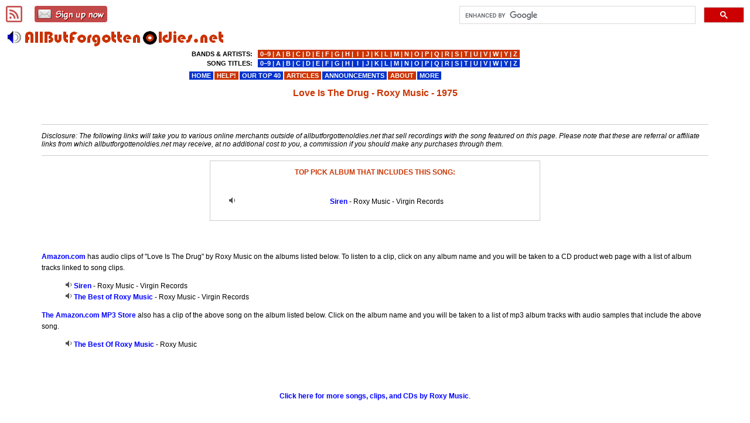

--- FILE ---
content_type: text/html; charset=UTF-8
request_url: https://www.allbutforgottenoldies.net/listen-to/clips.php?song_id=47050
body_size: 2529
content:
<!DOCTYPE html>
<html lang="en-us">
<head>
<meta charset="utf-8" />
<meta name=viewport content="width=device-width, initial-scale=1">

<title>Love Is The Drug - Roxy Music - 1975</title>
<link rel="canonical" href="https://www.allbutforgottenoldies.net/listen-to/clips.php?song_id=47050">
<link rel=stylesheet href="https://www.allbutforgottenoldies.net/stylesheets/main.css" type="text/css">
<!--[if lt IE 9]>
<link rel="stylesheet" href="https://www.allbutforgottenoldies.net/stylesheets/main_ie8.css" type="text/css" />
<![endif]-->

</head>
<body>

<div id="wrap">


<h1>Love Is The Drug - Roxy Music - 1975</h1>

<br><br>



<hr>
<p class="textdisclosure">Disclosure: The following links will take you to various online merchants outside of allbutforgottenoldies.net that sell recordings with the song featured on this page.  Please note that these are referral or affiliate links from which allbutforgottenoldies.net may receive, at no additional cost to you, a commission if you should make any purchases through them.</p>
<hr>
<!-- BOF -->
<center><table width="50%" cellpadding="10" class="text1"><tr><td class="thinborder2"><center><b class="redtext1">TOP PICK ALBUM THAT INCLUDES THIS SONG:</b></center><br><center><ul><li class="audio"><a href="http://www.amazon.com/dp/B0000256KK/?tag=all4oldies03a-20">Siren</a> - Roxy Music - Virgin Records</ul></center></td></tr></table></center><p>
<!-- EOF --><br><br>
<!-- BOF -->
<a href="http://www.amazon.com/gp/redirect.html?ie=UTF8&location=http%3A%2F%2Fwww.amazon.com%2F&tag=all4oldies03-20&linkCode=ur2&camp=1789&creative=9325">Amazon.com</a> has audio clips of "Love Is The Drug" by Roxy Music on the albums listed below.  To listen to a clip, click on any album name and you will be taken to a CD product web page with a list of album tracks linked to song clips.<blockquote><img src="https://www.allbutforgottenoldies.net/images/style-sheets/ss2007/audio.png" border="0" height="12" width="12" alt="audio clip">&nbsp;<a href="http://www.amazon.com/dp/B0000256KK/?tag=all4oldies03-20">Siren</a> - Roxy Music - Virgin Records<br><img src="https://www.allbutforgottenoldies.net/images/style-sheets/ss2007/audio.png" border="0" height="12" width="12" alt="audio clip">&nbsp;<a href="http://www.amazon.com/dp/B00005CDUE/?tag=all4oldies03-20">The Best of Roxy Music</a> - Roxy Music - Virgin Records<br></blockquote><a href="http://www.amazon.com/b?%5Fencoding=UTF8&site-redirect=&node=324382011&tag=all4oldies03b-20&linkCode=ur2&camp=1789&creative=9325">The Amazon.com MP3 Store</a> also has a clip of the above song on the album listed below.  Click on the album name and you will be taken to a list of mp3 album tracks with audio samples that include the above song.<blockquote><img src="https://www.allbutforgottenoldies.net/images/style-sheets/ss2007/audio.png" border="0" height="12" width="12" alt="audio clip">&nbsp;<a href="http://www.amazon.com/gp/search?ie=UTF8&keywords=roxy%20music%20love%20drug&tag=all4oldies03b-20&index=digital-music&linkCode=ur2&camp=1789&creative=9325">The Best Of Roxy Music</a> - Roxy Music<br></blockquote>
<!-- EOF --><br><br>
<br><center><a href="https://www.allbutforgottenoldies.net/roxy-music.html">Click here for more songs, clips, and CDs by Roxy Music</a>.</center>
<br>
<br>
<!-- Share Buttons BEGIN -->

<a href="https://www.facebook.com/sharer/sharer.php?u=https%3A%2F%2Fwww.allbutforgottenoldies.net%2Flisten-to%2Fclips.php%3Fsong_id%3D47050" target="_blank" rel="noreferrer"><img src="https://www.allbutforgottenoldies.net/images/sharing-buttons/fb-28.png" height="28" width="28" alt="Share this page on Facebook"></a>&nbsp;<a href="https://twitter.com/intent/tweet?text=Love%20Is%20The%20Drug%20-%20Roxy%20Music%20-%201975&url=https%3A%2F%2Fwww.allbutforgottenoldies.net%2Flisten-to%2Fclips.php%3Fsong_id%3D47050" target="_blank" rel="noreferrer"><img src="https://www.allbutforgottenoldies.net/images/sharing-buttons/tw-28.png" height="28" width="28" alt="Share this page on Twitter"></a>&nbsp;<br>

</div>	<!-- closing tag for #wrap -->

<div id="footer">
<div id="escribe">
<a href="https://www.allbutforgottenoldies.net/rss-feeds/"><img src="https://www.allbutforgottenoldies.net/images/rss/feed-dark-red-28.png" height="28" width="28" alt="Add our RSS feeds."></a>&nbsp;&nbsp;&nbsp;&nbsp;&nbsp;&nbsp;
<a href="https://www.allbutforgottenoldies.net/newsletter/"><img src="https://www.allbutforgottenoldies.net/images/newsletter/email-signup-button-28.png" height="28" width="124" alt="Subscribe to our newsletter."></a>
</div>

<!-- FOOTER AD CODE START -->
<!-- FOOTER AD CODE END -->

<hr>
<p class="bluetext1b" style="text-align:center;">
<a href="https://www.allbutforgottenoldies.net/help/">HELP!</a>&nbsp;|
<a href="#">BROWSE&nbsp;SONG&nbsp;LISTS</a>&nbsp;|
<a href="https://www.allbutforgottenoldies.net/yourpicks/">OUR&nbsp;TOP&nbsp;40</a>&nbsp;|
<a href="https://www.allbutforgottenoldies.net/articles/">ARTICLES</a>&nbsp;|
<a href="https://www.allbutforgottenoldies.net/announcements/">ANNOUNCEMENTS</a>&nbsp;|
<a href="https://www.allbutforgottenoldies.net/site-map.html">MORE</a>
<br>
<a href="https://www.allbutforgottenoldies.net/">HOME</a>&nbsp;|
<a href="https://www.allbutforgottenoldies.net/about/">ABOUT</a>&nbsp;|
<a href="https://www.allbutforgottenoldies.net/about/contact-us.html">CONTACT&nbsp;US</a>&nbsp;|
<a href="https://www.allbutforgottenoldies.net/about/privacy-policy.html">PRIVACY&nbsp;POLICY</a>&nbsp;|
<a href="https://www.allbutforgottenoldies.net/about/disclosure-statement.html">DISCLOSURE&nbsp;STATEMENT</a>
<br>
<a href="https://www.allbutforgottenoldies.net/rss-feeds/"><img src="https://www.allbutforgottenoldies.net/images/rss/feed-icon.jpg" height="14" width="14" alt="Add our RSS feeds."></a>&nbsp;<a href="https://www.allbutforgottenoldies.net/rss-feeds/">&nbsp;RSS&nbsp;FEEDS</a>&nbsp;|
<a href="https://www.allbutforgottenoldies.net/newsletter/"><img src="https://www.allbutforgottenoldies.net/images/newsletter/white-email-icon-14-x-14.png" height="14" width="14" alt="Subscribe to our newsletter."></a>&nbsp;<a href="https://www.allbutforgottenoldies.net/newsletter/">&nbsp;NEWSLETTER</a>
</p><hr><p class="text2" style="text-align:center;">&#169;2000-2025 www.allbutforgottenoldies.net</p>

<!-- fixed top-of-page elements: -->
<a href="https://www.allbutforgottenoldies.net/"><img class="logo" src="https://www.allbutforgottenoldies.net/images/logo/logo.gif" width="380" height="41" alt="Find your favorite oldies music at allbutforgottenoldies.net."></a>

<div id="sitesearch">
<script async src="https://cse.google.com/cse.js?cx=013063836848386426494:nl0n7o2qrvu"></script>
<div class="gcse-searchbox-only"></div>
</div>

<div id="topmenu_lg">
<table><tr>
<td><table><tbody><tr><td style="text-align:right;">BANDS&nbsp;&amp;&nbsp;ARTISTS:</td></tr>
<tr><td style="text-align:right;">SONG&nbsp;TITLES:</td></tr></tbody></table>
</td>
<td><table style="color:#ffffff;"><tbody><tr><td class="redbgcolor">
<a href="https://www.allbutforgottenoldies.net/artists0a.html">&nbsp;0&#8722;9&nbsp;</a>|<a href="https://www.allbutforgottenoldies.net/artistsaa.html">&nbsp;A&nbsp;</a>|<a href="https://www.allbutforgottenoldies.net/artistsba.html">&nbsp;B&nbsp;</a>|<a href="https://www.allbutforgottenoldies.net/artistsca.html">&nbsp;C&nbsp;</a>|<a href="https://www.allbutforgottenoldies.net/artistsda.html">&nbsp;D&nbsp;</a>|<a href="https://www.allbutforgottenoldies.net/artistsea.html">&nbsp;E&nbsp;</a>|<a href="https://www.allbutforgottenoldies.net/artistsfa.html">&nbsp;F&nbsp;</a>|<a href="https://www.allbutforgottenoldies.net/artistsga.html">&nbsp;G&nbsp;</a>|<a href="https://www.allbutforgottenoldies.net/artistsha.html">&nbsp;H&nbsp;</a>|<a href="https://www.allbutforgottenoldies.net/artistsia.html">&nbsp;&nbsp;I&nbsp;&nbsp;</a>|<a href="https://www.allbutforgottenoldies.net/artistsja.html">&nbsp;J&nbsp;</a>|<a href="https://www.allbutforgottenoldies.net/artistska.html">&nbsp;K&nbsp;</a>|<a href="https://www.allbutforgottenoldies.net/artistsla.html">&nbsp;L&nbsp;</a>|<a href="https://www.allbutforgottenoldies.net/artistsma.html">&nbsp;M&nbsp;</a>|<a href="https://www.allbutforgottenoldies.net/artistsna.html">&nbsp;N&nbsp;</a>|<a href="https://www.allbutforgottenoldies.net/artistsoa.html">&nbsp;O&nbsp;</a>|<a href="https://www.allbutforgottenoldies.net/artistspa.html">&nbsp;P&nbsp;</a>|<a href="https://www.allbutforgottenoldies.net/artistsqa.html">&nbsp;Q&nbsp;</a>|<a href="https://www.allbutforgottenoldies.net/artistsra.html">&nbsp;R&nbsp;</a>|<a href="https://www.allbutforgottenoldies.net/artistssa.html">&nbsp;S&nbsp;</a>|<a href="https://www.allbutforgottenoldies.net/artiststa.html">&nbsp;T&nbsp;</a>|<a href="https://www.allbutforgottenoldies.net/artistsua.html">&nbsp;U&nbsp;</a>|<a href="https://www.allbutforgottenoldies.net/artistsva.html">&nbsp;V&nbsp;</a>|<a href="https://www.allbutforgottenoldies.net/artistswa.html">&nbsp;W&nbsp;</a>|<a href="https://www.allbutforgottenoldies.net/artistsya.html">&nbsp;Y&nbsp;</a>|<a href="https://www.allbutforgottenoldies.net/artistsza.html">&nbsp;Z&nbsp;</a></td></tr><tr><td class="bluebgcolor">
<a href="https://www.allbutforgottenoldies.net/song-titles/0.html">&nbsp;0&#8722;9&nbsp;</a>|<a href="https://www.allbutforgottenoldies.net/song-titles/a.html">&nbsp;A&nbsp;</a>|<a href="https://www.allbutforgottenoldies.net/song-titles/b.html">&nbsp;B&nbsp;</a>|<a href="https://www.allbutforgottenoldies.net/song-titles/c.html">&nbsp;C&nbsp;</a>|<a href="https://www.allbutforgottenoldies.net/song-titles/d.html">&nbsp;D&nbsp;</a>|<a href="https://www.allbutforgottenoldies.net/song-titles/e.html">&nbsp;E&nbsp;</a>|<a href="https://www.allbutforgottenoldies.net/song-titles/f.html">&nbsp;F&nbsp;</a>|<a href="https://www.allbutforgottenoldies.net/song-titles/g.html">&nbsp;G&nbsp;</a>|<a href="https://www.allbutforgottenoldies.net/song-titles/h.html">&nbsp;H&nbsp;</a>|<a href="https://www.allbutforgottenoldies.net/song-titles/i.html">&nbsp;&nbsp;I&nbsp;&nbsp;</a>|<a href="https://www.allbutforgottenoldies.net/song-titles/j.html">&nbsp;J&nbsp;</a>|<a href="https://www.allbutforgottenoldies.net/song-titles/k.html">&nbsp;K&nbsp;</a>|<a href="https://www.allbutforgottenoldies.net/song-titles/l.html">&nbsp;L&nbsp;</a>|<a href="https://www.allbutforgottenoldies.net/song-titles/m.html">&nbsp;M&nbsp;</a>|<a href="https://www.allbutforgottenoldies.net/song-titles/n.html">&nbsp;N&nbsp;</a>|<a href="https://www.allbutforgottenoldies.net/song-titles/o.html">&nbsp;O&nbsp;</a>|<a href="https://www.allbutforgottenoldies.net/song-titles/p.html">&nbsp;P&nbsp;</a>|<a href="https://www.allbutforgottenoldies.net/song-titles/q.html">&nbsp;Q&nbsp;</a>|<a href="https://www.allbutforgottenoldies.net/song-titles/r.html">&nbsp;R&nbsp;</a>|<a href="https://www.allbutforgottenoldies.net/song-titles/s.html">&nbsp;S&nbsp;</a>|<a href="https://www.allbutforgottenoldies.net/song-titles/t.html">&nbsp;T&nbsp;</a>|<a href="https://www.allbutforgottenoldies.net/song-titles/u.html">&nbsp;U&nbsp;</a>|<a href="https://www.allbutforgottenoldies.net/song-titles/v.html">&nbsp;V&nbsp;</a>|<a href="https://www.allbutforgottenoldies.net/song-titles/w.html">&nbsp;W&nbsp;</a>|<a href="https://www.allbutforgottenoldies.net/song-titles/y.html">&nbsp;Y&nbsp;</a>|<a href="https://www.allbutforgottenoldies.net/song-titles/z.html">&nbsp;Z&nbsp;</a></td></tr></tbody></table>
</td>
</tr></table>
<table><tr>
<td class="bluebgcolor"><a href="https://www.allbutforgottenoldies.net/">&nbsp;HOME&nbsp;</a></td>
<td class="redbgcolor"><a href="https://www.allbutforgottenoldies.net/help/">&nbsp;HELP!&nbsp;</a></td>
<td class="bluebgcolor"><a href="https://www.allbutforgottenoldies.net/yourpicks/">&nbsp;OUR&nbsp;TOP&nbsp;40&nbsp;</a></td>
<td class="redbgcolor"><a href="https://www.allbutforgottenoldies.net/articles/">&nbsp;ARTICLES&nbsp;</a></td>
<td class="bluebgcolor"><a href="https://www.allbutforgottenoldies.net/announcements/">&nbsp;ANNOUNCEMENTS&nbsp;</a></td>
<td class="redbgcolor"><a href="https://www.allbutforgottenoldies.net/about/">&nbsp;ABOUT&nbsp;</a></td>
<td class="bluebgcolor"><a href="https://www.allbutforgottenoldies.net/site-map.html">&nbsp;MORE&nbsp;</a></td>
</tr></table>
</div>

<div id="topmenu_sm">
<table><tr>
<td>BROWSE:</td>
<td>
<table><tr>
	<td class="redbgcolor">
	<a href="https://www.allbutforgottenoldies.net/bands-and-artists/">&nbsp;BANDS&nbsp;&amp;&nbsp;ARTISTS&nbsp;</a>
	</td><td class="bluebgcolor">
	<a href="https://www.allbutforgottenoldies.net/song-titles/">&nbsp;SONG&nbsp;TITLES&nbsp;</a>
	</td>
</tr></table>
</td>
</tr></table>
<table><tr>
<td class="redbgcolor"><a href="https://www.allbutforgottenoldies.net/help/">&nbsp;HELP!&nbsp;&nbsp;&nbsp;</a></td>
<td class="bluebgcolor"><a href="https://www.allbutforgottenoldies.net/yourpicks/">&nbsp;OUR&nbsp;TOP&nbsp;40&nbsp;&nbsp;&nbsp;&nbsp;&nbsp;&nbsp;&nbsp;&nbsp;&nbsp;&nbsp;&nbsp;</a></td>
<td class="redbgcolor"><a href="https://www.allbutforgottenoldies.net/articles/">&nbsp;ARTICLES&nbsp;</a></td>
</tr><tr>
<td class="bluebgcolor"><a href="https://www.allbutforgottenoldies.net/about/">&nbsp;ABOUT&nbsp;</a></td>
<td class="redbgcolor"><a href="https://www.allbutforgottenoldies.net/announcements/">&nbsp;ANNOUNCEMENTS&nbsp;</a></td>
<td class="bluebgcolor"><a href="https://www.allbutforgottenoldies.net/site-map.html">&nbsp;MORE&nbsp;&nbsp;&nbsp;&nbsp;&nbsp;&nbsp;&nbsp;&nbsp;</a></td>
</tr></table>
</div>

</div>	<!-- closing tag for #footer -->

</body>
</html>

--- FILE ---
content_type: text/css
request_url: https://www.allbutforgottenoldies.net/stylesheets/main.css
body_size: 3244
content:
/* A responsive, mobile-first stylesheet for both larger- and smaller-screen devices */

body		{color:#000000; background-color:#ffffff; font-size: 75%; line-height: 160%; font-family: Verdana, Geneva, sans-serif;}
a:hover		{color:#000000; text-decoration: none; font-weight:bold;}
a:link		{color:#0000ff; text-decoration: none; font-weight:bold;}
a:active	{color:#999999; text-decoration: none; font-weight:bold;}
a:visited	{color:#000099; text-decoration: none; font-weight:bold;}
a img		{border: none;}

.text1		{font-size: 100%;}
.redtext1	{font-size: 100%; color:#cc3300;}
.redtext1dark	{font-size: 100%; font-weight: bold; color:#cc3300;}

.textbnasubnav	{font-size: 100%; font-weight: bold; font-family: Arial, Helvetica, sans-serif;}
.textdisclosure	{font-size: 100%; line-height: 120%; font-family: Arial, Helvetica, sans-serif; font-style: italic;}

.text2		{font-family: Verdana, Geneva, sans-serif; font-size: 8pt; line-height: 100%;}
.redtext2dark	{font-family: Verdana, Geneva, sans-serif; font-size: 8pt; font-weight: bold; color:#cc3300;}

/* Older classes (formerly for top nav menus) still needed for tables, etc. where I need to keep text small */
.text1b		{font-family: Arial, Helvetica, sans-serif; font-size: 95%;}
.bluetext1b	{font-family: Arial, Helvetica, sans-serif; font-size: 95%; color:#0000cc;}
.text1bdark	{font-family: Arial, Helvetica, sans-serif; font-size: 95%; font-weight: bold;}
.whitetext1bdark	{font-family: Arial, Helvetica, sans-serif; font-size: 95%; font-weight: bold; color:#ffffff;}

.redbgcolor	{background-color:#cc3300;}
.bluebgcolor	{background-color:#0033cc;}

hr		{color: #cccccc; background-color: #cccccc; border: none; height: 1px;}
h1 		{color: #cc3300; text-align: center; font-size: 130%; line-height: 120%; font-weight: bold; margin-bottom: 0;}
h2 		{color: #cc3300; text-align: center; font-size: 100%; line-height: 120%; font-weight: bold; margin-bottom: .5em; margin-top: .5em; background-color: #ffffff; padding: 1px; border: 1px solid #cccccc;}
h3 		{color: #cc3300; text-align: center; font-size: 100%; line-height: 120%; font-weight: bold; margin-bottom: 0;}
h2.news-digest	{color: #000000; text-align: left; font-size: 100%; line-height: 120%; font-weight: normal; margin-bottom: 0; padding-top: 1em; border-top: 1px solid #cccccc; border-bottom: none; border-left: none; border-right: none;}

.thinborder1	{border-right: #cccccc 1px solid;}
.thinborder2	{border-right: #cccccc 1px solid; border-top: #cccccc 1px solid; border-left: #cccccc 1px solid; border-bottom: #cccccc 1px solid;}
.thinborder3	{border-left: #cccccc 1px solid;}

.clear		{clear: both;}   /* Use whenever I need to start a paragraph below where a floating image finishes. */

/* Use whenever I want to add some featured recordings at the top of a page and want them to stand out. */
p.featured_recordings	{margin: auto; border: 2px solid #c0c0c0; width: 250px; padding: 10px; box-shadow: 5px 5px 5px #eeeeee}

li.nobullets 	{list-style-type: none;}
li.audio	{list-style-image:url(images/audio.png);}
li.ok		{list-style-image:url(images/ok.png);}
li.too-new	{list-style-image:url(images/yellow_bullet.png);}
li.too-old	{list-style-image:url(images/pink_star.png);}
li.speech-bubble	{list-style-image:url(images/speech_bubble.gif);}
li.audio-14	{list-style-image:url(images/audio-14.gif);}
li.cdrom-14	{list-style-image:url(images/cdrom-14.gif);}
li.music-14	{list-style-image:url(images/music-14.gif);}
li.vinyl-14	{list-style-image:url(images/vinyl-14.jpg);}
li.all-purpose	{list-style-image:url(images/yellow_bullet.png);}

/* A simple, no bullets, no indents responsive list of single hyperlink items with extra padding at smaller screen sizes */
ul.responsive_0		{padding-left: 0; margin-left: 0;}
ul.responsive_0 li		{border: #ffffff 1px solid; list-style-type: none;}
ul.responsive_0 li a		{display: block; padding-bottom: 20px; border: #ffffff 1px solid;}
ul.responsive_0 a span	{color: #000000; font-weight:normal;}
ul.responsive_0 li:hover	{border: #cccccc 1px solid; background-color: #eeeeee;}
@media screen and (min-width: 500px) {
	ul.responsive_0 li a	{padding-bottom: 0px;}
}

/* Same as above list with indent at larger screen sizes */
ul.responsive_1		{padding-left: 0; margin-left: 0;}
ul.responsive_1 li		{border: #ffffff 1px solid; list-style-type: none;}
ul.responsive_1 li a		{display: block; padding-bottom: 20px; border: #ffffff 1px solid;}
ul.responsive_1 a span	{color: #000000; font-weight:normal;}
ul.responsive_1 li:hover	{border: #cccccc 1px solid; background-color: #eeeeee;}
@media screen and (min-width: 500px) {
	ul.responsive_1	{padding-left: 3em; margin-left: 0;}
	ul.responsive_1 li a	{padding-bottom: 0px;}
}

/* Same as above, with a small tweek for use with nested lists, e.g., as for articles index page */
ul.responsive_1b		{padding-left: 0; margin-left: 0;}
ul.responsive_1b li		{border: #ffffff 1px solid; list-style-type: none;}
ul.responsive_1b li a		{display: block; padding-bottom: 20px; border: #ffffff 1px solid;}
ul.responsive_1b a span	{color: #000000; font-weight:normal;}
ul.responsive_1b a:hover	{border: #cccccc 1px solid; background-color: #eeeeee;}
@media screen and (min-width: 500px) {
	ul.responsive_1b	{padding-left: 3em; margin-left: 0;}
}

/* Same as above with extra space for bullets up to around 14px wide (give or take) */
ul.responsive_2		{padding-left: -1.5em; margin-left: -1.5em;}
ul.responsive_2 li		{border: #ffffff 1px solid;}
ul.responsive_2 li a		{display: block; padding-bottom: 20px; border: #ffffff 1px solid;}
ul.responsive_2 a span	{color: #000000; font-weight:normal;}
ul.responsive_2 li:hover	{border: #cccccc 1px solid; background-color: #eeeeee;}
@media screen and (min-width: 500px) {
	ul.responsive_2	{padding-left: 3em; margin-left: 0;}
	ul.responsive_2 li a	{padding-bottom: 0px;}
}

/* A simple responsive ul with bullets for list items with multiple hyperlinks */
ul.responsive_3		{padding-left: -1.5em; margin-left: -1.5em; line-height: 150%;}
ul.responsive_3 span	{line-height: normal;}
ul.responsive_3 li		{padding-bottom: 20px;}
ul.responsive_3 li a		{border: #ffffff 1px solid;}
ul.responsive_3 a:hover	{border: #cccccc 1px solid; background-color: #eeeeee;}
@media screen and (min-width: 500px) {
	ul.responsive_3	{padding-left: 3em; margin-left: 0;}
	ul.responsive_3 li a	{padding-bottom: 0px;}
}

/* A simple, no-frills, responsive ol for list items with multiple hyperlinks */
ol.responsive_1		{padding-left: 1.5em; margin-left: 0; line-height: 150%;}
ol.responsive_1 li		{padding-bottom: 20px;}
ol.responsive_1 a		{border: #ffffff 1px solid;}
ol.responsive_1 a:hover	{border: #cccccc 1px solid; background-color: #eeeeee;}
@media screen and (min-width: 500px) {
	ol.responsive_1	{padding-left: 3em; margin-left: 0;}
	ol.responsive_1 li	{padding-bottom: 0px;}
}

img		{max-width: 100%; height: auto;}
img.logo		{position: absolute; left: 0px; top: 43px;}
@media screen and (min-width: 400px) {
	img.logo		{position: absolute; left: 10px; top: 43px;}   /* for iPad-size devices and desktops */
}
img.bordered	{border: #cccccc 1px solid;}
.hangright		{float: right; margin-left: 20px; margin-bottom: 10px; border: #999999 1px solid; padding-left: 10px; padding-right: 10px; padding-top: 10px;}
.hangleft		{float: left; margin-right: 20px; margin-bottom: 10px; border: #999999 1px solid; padding-left: 10px; padding-right: 10px; padding-top: 10px;}
.hangright2	{float: right; margin-left: 20px; margin-bottom: 10px; padding-left: 10px; padding-right: 10px; padding-top: 10px;}
.hangleft2		{float: left; margin-right: 10px; margin-bottom: 0px; margin-top: 10px;}

/* in use on some interviews pages, keep image to less than around 150px wide */
.small_pic_and_caption		{border: 1px solid #cccccc; padding: 3px; font: 11px/1.4em Arial, sans-serif;}
.small_pic_and_caption img		{border: 1px solid #cccccc; vertical-align: middle; margin-bottom: 3px;}
.go_right				{margin: 0.5em 0 0.5em 0.8em; float: right;}
.go_left				{margin: 0.5em 0.8em 0.5em 0; float: left;}

/* in use on some interviews pages, for pages with sidebar that floats right at 500px */
.width_200_pic_and_caption			{margin: auto; border: 1px solid #cccccc; padding: 3px; font: 11px/1.4em Arial, sans-serif;}
.width_200_pic_and_caption img		{border: 1px solid #cccccc; vertical-align: middle; margin-bottom: 3px;}
@media screen and (min-width: 400px) and (max-width: 499px), screen and (min-width: 600px) { 
	.width_200_pic_and_caption		{border: 1px solid #cccccc; padding: 3px; font: 11px/1.4em Arial, sans-serif;}
	.width_200_pic_and_caption img	{border: 1px solid #cccccc; vertical-align: middle; margin-bottom: 3px;}
	.go_right_200			{margin: 0.5em 0 0.5em 0.8em; float: right;}
	.go_left_200			{margin: 0.5em 0.8em 0.5em 0; float: left;}
}

/* in use on some interviews pages, for pages with sidebar that floats right at 500px */
.width_250_pic_and_caption			{margin: auto; border: 1px solid #cccccc; padding: 3px; font: 11px/1.4em Arial, sans-serif;}
.width_250_pic_and_caption img		{border: 1px solid #cccccc; vertical-align: middle; margin-bottom: 3px;}
@media screen and (min-width: 450px) and (max-width: 499px), screen and (min-width: 650px) { 
	.width_250_pic_and_caption		{border: 1px solid #cccccc; padding: 3px; font: 11px/1.4em Arial, sans-serif;}
	.width_250_pic_and_caption img	{border: 1px solid #cccccc; vertical-align: middle; margin-bottom: 3px;}
	.go_right_250			{margin: 0.5em 0 0.5em 0.8em; float: right;}
	.go_left_250			{margin: 0.5em 0.8em 0.5em 0; float: left;}
}

/* in use on some interviews pages, for pages with sidebar that floats right at 500px */
.width_300_pic_and_caption			{margin: auto; border: 1px solid #cccccc; padding: 3px; font: 11px/1.4em Arial, sans-serif;}
.width_300_pic_and_caption img		{border: 1px solid #cccccc; vertical-align: middle; margin-bottom: 3px;}
@media screen and (min-width: 370px) and (max-width: 499px) { /* Later: can tweek min-width some more at leisure */
	.width_300_pic_and_caption		{width: 302px; border: 1px solid #cccccc; padding: 3px; font: 11px/1.4em Arial, sans-serif;}
	.width_300_pic_and_caption img	{width: auto; border: 1px solid #cccccc; vertical-align: middle; margin-bottom: 3px;}
}
@media screen and (min-width: 500px) and (max-width: 554px) { /* for that awkward transition region */
	.width_300_pic_and_caption		{margin: auto; border: 1px solid #cccccc; padding: 3px; font: 11px/1.4em Arial, sans-serif;}
	.width_300_pic_and_caption img	{border: 1px solid #cccccc; vertical-align: middle; margin-bottom: 3px;}
}
@media screen and (min-width: 555px) and (max-width: 699px) { 
	.width_300_pic_and_caption		{width: 302px; border: 1px solid #cccccc; padding: 3px; font: 11px/1.4em Arial, sans-serif;}
	.width_300_pic_and_caption img	{width: auto; border: 1px solid #cccccc; vertical-align: middle; margin-bottom: 3px;}
}
@media screen and (min-width: 700px) { 
	.width_300_pic_and_caption		{width: 302px; border: 1px solid #cccccc; padding: 3px; font: 11px/1.4em Arial, sans-serif;}
	.width_300_pic_and_caption img	{width: auto; border: 1px solid #cccccc; vertical-align: middle; margin-bottom: 3px;}
	.go_right_300			{margin: 0.5em 0 0.5em 0.8em; float: right;}
	.go_left_300			{margin: 0.5em 0.8em 0.5em 0; float: left;}
}

/* in use on some interviews pages, for two images side-by side, for pages with sidebar that floats right at 500px */
.width_300_pic_and_caption_2		{margin: auto; border: 1px solid #cccccc; padding: 3px; font: 11px/1.4em Arial, sans-serif;}
.width_300_pic_and_caption_2 img		{border: 1px solid #cccccc; vertical-align: middle; margin-bottom: 3px;}
@media screen and (min-width: 370px) and (max-width: 499px) { /* Later: can tweek min-width some more at leisure */
	.width_300_pic_and_caption_2	{margin-bottom: 10px; width: 302px; border: 1px solid #cccccc; padding: 3px; font: 11px/1.4em Arial, sans-serif;}
	.width_300_pic_and_caption_2 img	{width: auto; border: 1px solid #cccccc; vertical-align: middle; margin-bottom: 3px;}
}
@media screen and (min-width: 500px) and (max-width: 554px) { /* for that awkward transition region */
	.width_300_pic_and_caption_2	{margin: auto; border: 1px solid #cccccc; padding: 3px; font: 11px/1.4em Arial, sans-serif;}
	.width_300_pic_and_caption_2 img	{border: 1px solid #cccccc; vertical-align: middle; margin-bottom: 3px;}
}
@media screen and (min-width: 555px) and (max-width: 969px) { 
	.width_300_pic_and_caption_2	{margin-bottom: 10px; width: 302px; border: 1px solid #cccccc; padding: 3px; font: 11px/1.4em Arial, sans-serif;}
	.width_300_pic_and_caption_2 img	{width: auto; border: 1px solid #cccccc; vertical-align: middle; margin-bottom: 3px;}
}
@media screen and (min-width: 970px) { 
	.width_300_pic_and_caption_2	{width: 302px; border: 1px solid #cccccc; padding: 3px; font: 11px/1.4em Arial, sans-serif;}
	.width_300_pic_and_caption_2 img	{width: auto; border: 1px solid #cccccc; vertical-align: middle; margin-bottom: 3px;}
	.go_right_300_2			{margin: 0; float: right;}
	.go_left_300_2			{margin: 0; float: left;}
}

/* responsive videos - cool CSS trick by tjkdesign.com */
.max_width_video_640  {
	width: 640px;
	max-width: 100%;
}
.video_container {
	position: relative;
	padding-top: 30px;
	height: 0;
	overflow: hidden;
}

.four_by_three_video  {
	padding-bottom: 75%;
}

.sixteen_by_nine_video  {
	padding-bottom: 56.25%;
}

.video_container iframe,  
.video_container object,  
.video_container embed {
	position: absolute;
	top: 0;
	left: 0;
	width: 100%;
	height: 100%;
}

#footer		{clear: both;}

#sitesearch	{width: 90%; position: absolute; top: 10px; right: 10px;}
@media screen and (min-width: 600px) {  /* so that search box shrinks as screen gets larger */
	#sitesearch	{width: 38%; position: absolute; top: 10px; right: 10px;}
}

#escribe	{padding-top: 0px; display: inline;}  /* code resides in #footer to prevent crowding at the top for smaller screens */
#escribe a {text-decoration: none;}
@media screen and (min-width: 600px) {  /* so that this element goes to the top as screen gets larger */
	#escribe	{position: absolute; left: 10px; top: 10px;}
}

#top		{position: absolute; top: 0;}
#main		{font-size: 100%;}	/* an element rendered inactive to be phased out in favor of #wrap */
#wrap		{width: 90%; margin:0 auto; font-size: 100%; padding-top: 11em; max-width: 1366px;}
#content_left_2_1	{float: left; width: 64%;}
#sidebar_right_2_1	{float: right; width: 32%; padding-left: 4px; background-color: #ffffff; border-left: #cccccc 1px solid;}
#content_left_3_1	{float: left; width: 72%;}
#sidebar_right_3_1	{float: right; width: 24%; padding-left: 4px; background-color: #ffffff; border-left: #cccccc 1px solid;}

/* INFO.PHP PAGES */
#content_info_php			{width: 100%;}
#content_first_info_php			{width: 100%;}
#songs_info_php				{width: 100%;}
#featured_cds_info_php			{width: 100%;}

@media screen and (min-width: 500px) {
	#content_info_php		{width: 100%; display: table;}
	#content_first_info_php		{display: table-row;}
	#songs_info_php			{display: table-cell;}
	#featured_cds_info_php		{padding-left: 10px; display: table-cell;}
}

#artist_data				{width: 100%;}
#artist_data_row			{width: 100%;}
#artist_data_cell_all			{width: 100%;}
#artist_data_cell_LHS			{width: 100%;}
#artist_data_cell_RHS			{width: 100%;}

@media screen and (min-width: 500px) {
	#artist_data			{width: 100%; padding-bottom: 10px; display: table;}
	#artist_data_row		{display: table-row;}
	#artist_data_cell_all		{vertical-align: top; display: table-cell;}
	#artist_data_cell_LHS		{vertical-align: top; padding-right: 10px; width: 50%; display: table-cell;}
	#artist_data_cell_RHS		{border-left: 1px solid #cccccc; vertical-align: top; padding-left: 10px; width: 50%; display: table-cell;}
}

/* TOP NAVIGATION MENUS */
#topmenu_lg 		{font-family: Arial, Helvetica, sans-serif; font-size: 90.25%; line-height: 120%; font-weight: 700; background-color: #ffffff; position: absolute; top: 80px; left: 50%; margin-left: -29.5em;}
#topmenu_lg a 		{color: #ffffff; font-weight: 900; text-decoration: none;}
#topmenu_lg a:hover 	{color: #ffffff; background-color:#cccccc; font-weight: 900; text-decoration: none;}
#topmenu_lg a:active 	{color: #ffffff; font-weight: 900; text-decoration: none;}
#topmenu_lg a:visited	{color: #ffffff; font-weight: 900; text-decoration: none;}

#topmenu_sm 		{font-family: Arial, Helvetica, sans-serif; font-size: 90.25%; line-height: 120%; font-weight: 700; background-color: #ffffff; position: absolute; top: 80px; left: 50%; margin-left: -11em;}
#topmenu_sm a 		{color: #ffffff; font-weight: 900; text-decoration: none;}
#topmenu_sm a:hover 	{color: #ffffff; background-color:#cccccc; font-weight: 900; text-decoration: none;}
#topmenu_sm a:active 	{color: #ffffff; font-weight: 900; text-decoration: none;}
#topmenu_sm a:visited	{color: #ffffff; font-weight: 900; text-decoration: none;}

#topmenu_lg 		{display: none;}	/* switcharoo for top menus */
@media screen and (min-width: 43em) {
	#topmenu_lg	{display: inline-block;}
	#topmenu_sm 	{display: none;}
}

/* HOME PAGE */
/* A 3-column layout arranged width-wise as follows: 32% (col 1) - 2% (space) - 32% (col 2) - 2% (space) - 32% (col 3) */
/* For now, keep breakpoints at 500px and 700 px.  If any changes need to be made, modify elements below accordingly. */

#home_col_1		{width: 100%;}
@media screen and (min-width: 500px) {  /* so that this column floats to left as screen gets larger */
	#home_col_1	{width: 48.5%; float: left; padding-bottom: 1em;}
}

#home_col_2		{width: 100%;}
@media screen and (min-width: 500px) {  /* so that this column floats to right with a LHS border as screen gets larger */
	#home_col_2	{width: 48.5%; float: right; padding-bottom: 1em; padding-left: 1.5%; border-left: #cccccc 1px solid;}
}

#home_content		{width: 100%;}
@media screen and (min-width: 700px) {  /* so that this block floats to left as screen gets larger */
	#home_content	{width: 66.0%; float: left;}
}

#home_col_3		{width: 100%;}
@media screen and (min-width: 700px) {  /* so that this column floats to right with a LHS border as screen gets larger */
	#home_col_3	{width: 32.0%; float: right; padding-bottom: 1em; padding-left: 1.0000%; border-left: #cccccc 1px solid;}
}

/* The element below is just for midsize screens where columns 1 and 2 line up side by side above column 3. */
#home_separator		{display: none;}
@media screen and (min-width: 500px) and (max-width: 699px) {
	#home_separator	{display: block; clear: both;}  /* so that columns 1 and 2 do not spill on top of column 3 below */
}

/* BASIC STATIC PAGES LAYOUT */
/* As used for these pages: bands and artists, song titles, articles, announcements, about, etc. */
/* For now, keep breakpoints at 500px and 700 px.  If any changes need to be made, modify elements below accordingly. */

#content		{width: 100%;}
@media screen and (min-width: 500px) and (max-width: 699px) {
	#content		{float: left; width: 66%; padding-right: 1%; border-right: #cccccc 1px solid;}
}
@media screen and (min-width: 700px) {
	#content		{float: left; width: 74%; padding-right: 1%; border-right: #cccccc 1px solid;}
}

#sidebar		{width: 100%;}
@media screen and (min-width: 500px) and (max-width: 699px) {
	#sidebar		{float: right; width: 32%;}
}
@media screen and (min-width: 700px) {
	#sidebar		{float: right; width: 24%;}
}

/* BANDS AND ARTISTS NAVIGATION PAGES */
#bands_artists_nav_featured 			{width: 100%; font-size: 110%; line-height: 200%;}
#bands_artists_nav_featured_first		{width: 100%;}
#bands_artists_nav_featured_lhs			{width: 100%;}
#bands_artists_nav_featured_rhs			{width: 100%;}

@media screen and (min-width: 43em) {
	#bands_artists_nav_featured		{width: 100%; padding-bottom: 1em; display: table; font-size: 100%; line-height: 120%;}
	#bands_artists_nav_featured_first	{display: table-row;}
	#bands_artists_nav_featured_lhs		{width: 50%; display: table-cell;}
	#bands_artists_nav_featured_rhs		{display: table-cell; padding-left: 1em; border-left: #cccccc 1px solid;}
}

#bands_artists_nav_more 			{width: 100%; font-size: 110%; line-height: 200%;}
#bands_artists_nav_more_first			{width: 100%;}
#bands_artists_nav_more_lhs			{width: 100%;}
#bands_artists_nav_more_rhs			{width: 100%;}

@media screen and (min-width: 43em) {
	#bands_artists_nav_more			{width: 100%; padding-bottom: 1em; display: table; font-size: 100%; line-height: 120%;}
	#bands_artists_nav_more_first		{display: table-row;}
	#bands_artists_nav_more_lhs		{width: 50%; display: table-cell;}
	#bands_artists_nav_more_rhs		{display: table-cell; padding-left: 1em; border-left: #cccccc 1px solid;}
}

/* ANNOUNCEMENTS PAGES */
.tweet-featured {
	margin-bottom: 2em;
}
@media screen and (min-width: 800px) {
	.tweet-featured {
		float: right;
		width: 280px;
		margin-left: 1em;
		margin-bottom: 1em;
	}
}
